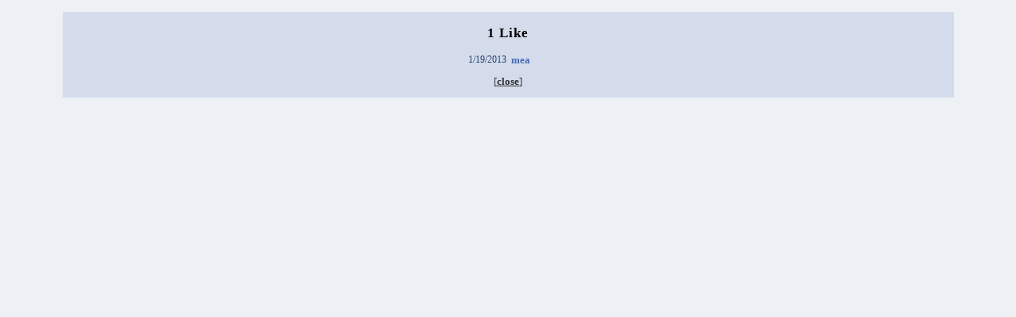

--- FILE ---
content_type: text/html; charset=UTF-8
request_url: https://creaturescaves.com/popup.php?action=Likes&postType=Reply&postID=74968
body_size: 652
content:
<!DOCTYPE HTML PUBLIC "-//W3C//DTD HTML 4.01 Transitional//EN">
 <HTML>
 	<HEAD>
		<TITLE>Creatures Caves 
			</TITLE>
		<META name="author" content="Rascii">
		<META name="description" content="The #1 community website for the Creatures game series">
		<META name="keywords" content="Creatures, Creatures 2, Creatures 3, Docking Station, C1, C2, C3, CC, Creatures Community, COBs, agents, norns, grendels, ettins, forum, discussion, downloads, gallery">
		<META http-equiv="Content-Type" content="text/html; charset=utf-8">
				<LINK rel="stylesheet" href="/style.css" type="text/css">
		<link rel="Shortcut Icon" href="favicon.ico">
	</HEAD>

<BODY bgcolor="#edf0f5"><TABLE width="90%" align="center" cellspacing="7" cellpadding="6">
       <TR>
        <TD bgcolor="#d4dceb">

         <TABLE align="center" cellspacing="2" cellpadding="2" border="0" width="100%">
         
				<TR><TD class="headline" colspan="2" align="center">1 Like</TD></TR><TR><TD class="note" width="50%" align="right">1/19/2013</TD><TD class="main" ID="t1menu" width="50%"><B><A href="mycaves.php?section=Users&view=1940" target="_blank">mea</A></B></TD></TR><TR><TD class="main" ID="main" colspan="2" align="center">[<a href="javascript:close()">close</a>]</TD></TR></TABLE>
				
		</TD></TR></TABLE></BODY>
</HTML>